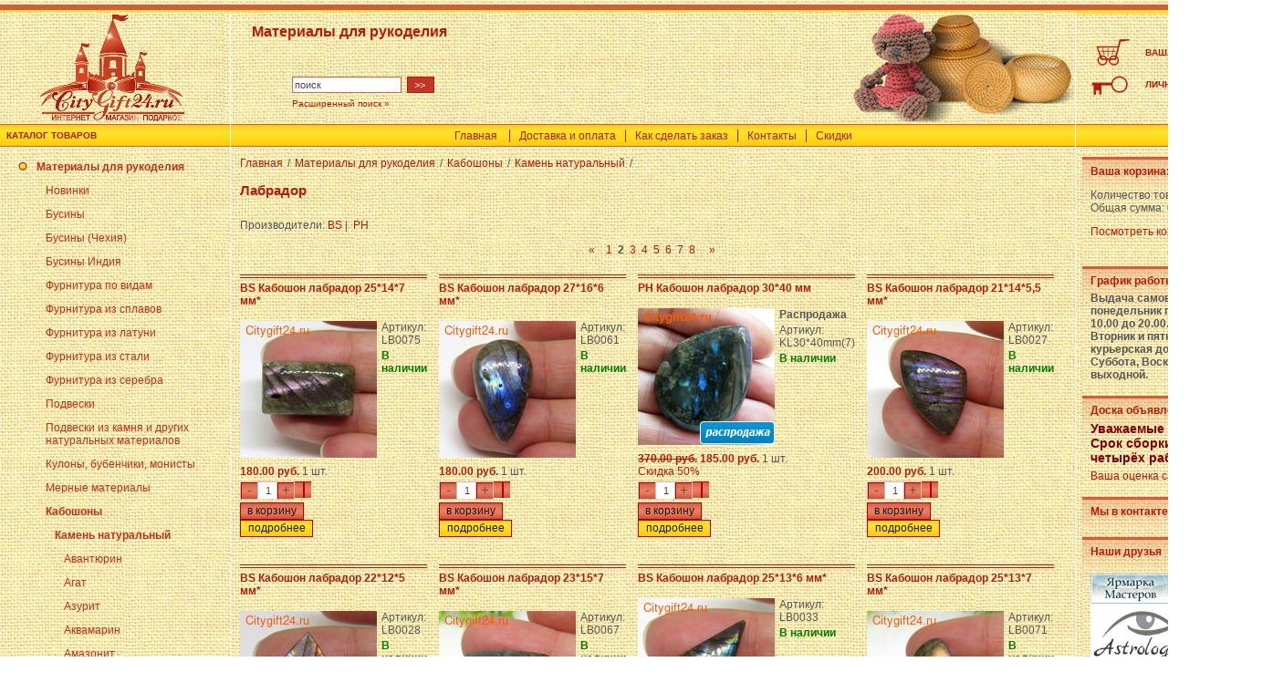

--- FILE ---
content_type: text/html; charset=WINDOWS-1251
request_url: https://www.citygift24.ru/catalog668_2.html
body_size: 7535
content:
<!DOCTYPE HTML PUBLIC "-//W3C//DTD HTML 4.0 Transitional//EN">
<html>
<head>
<title>Кабошоны из лабрадора</title>
<meta name="keywords" content="Кабошоны из лабрадора">
<meta name="Description" content="Кабошоны из лабрадора">
<LINK href="/css/style.css" rel="stylesheet" title="StyleSheet" type="text/css">
<META content="text/html; charset=windows-1251" http-equiv="Content-Type">
<META NAME="robots" CONTENT="INDEX,FOLLOW">

<script src="//static.itmatrix.ru/js/jquery-1.9.1.min.js"></script>
<script src="//static.itmatrix.ru/js/jquery-migrate-1.1.1.min.js"></script>
<script type="text/javascript" src="//static.itmatrix.ru/js/itmatrix/DialogBox/dialogbox-0.01.js"></script>
<script src="//static.itmatrix.ru/js/require.js"></script>
<script type="text/javascript" src="/highslide/highslide.js"></script>
<link rel="stylesheet" type="text/css" href="/highslide/highslide.css">
<script type="text/javascript" src="/js/script.js"></script>
<script type="text/javascript" src="/js/multiprice_view.js"></script>
<script type="text/javascript" src="/js/count_store.js"></script>
<script type="text/javascript" src="//static.itmatrix.ru/js/plugins/tabs/tabs_tools.min.js"></script>
<script type="text/javascript" src="/js/add_to_basket.js"></script>
<script type="text/javascript" src="/js/supply_notification.js"></script>



</HEAD>
<body class="fo">
 
 
 <div class="top_search_text"><h1><span style="font-size: medium;">    Материалы для рукоделия</span></h1></div>
 <div class="top_search_form"><FORM action="/cgi-bin/dsp.pl" method="get"><table border="0" cellspacing="2" cellpadding="2">
	<tr><TD><INPUT class="text" id="search_string" style="WIDTH: 120px" size=10 name="search_string" value="поиск" onclick="document.getElementById('search_string').value=''"></TD>
			<td><INPUT class="but" style="WIDTH: 30px" type="submit" value=">>"></TD></TR>
	<tr><td colspan=2 class="list"><a href="/ext_search.html">Расширенный поиск &raquo;</a></td></tr></table>
	<INPUT type="hidden" value="simple" name="event"><INPUT type="hidden" value="search" name="cl"></FORM>
</div>
<table width="100%" style="height:100%;" border="0" cellspacing="0" cellpadding="0">
	<tr><td colspan="5" style="background:url(/images/bg-01.gif);"><img src="/images/bg-01.gif" alt="" width="37" height="13" border="0"></td></tr>
	<tr><td width="252"><a href="/"><img src="/images/logo.gif" alt="Материалы для рукоделия" width="252" height="124" border="0"></a></td>
			<td width="1" class="separ_all"><img src="/images/p-null.gif" alt="" width="1" height="1" border="0"></td>
			<td width="100%">
				<table width="100%" border="0" cellspacing="0" cellpadding="0"><tr>
					<td><img src="/images/s01.gif" alt="" height="124" border="0"></td>
					<td width="100%" class="top_center">&nbsp;</td>
					<td><img src="/images/s02.jpg" alt="Материалы для рукоделия" height="124" border="0"></td>
				</tr></table>
			</td>
			<td width="1" class="separ_all"><img src="/images/p-null.gif" alt="" width="1" height="1" border="0"></td>
			
				<td class="top_right"><table width="216" border="0" cellspacing="0" cellpadding="0">
				<tr><td><img src="/images/pr01.gif" alt="" width="70" height="24" border="0"></td><td><img src="/images/p-null.gif" alt="" width="146" height="1" border="0"></td></tr>
				<tr><td><img src="/images/pr02.gif" alt="" width="70" height="36" border="0"></td><td>&nbsp;&nbsp;<a href="/cgi-bin/dsp.pl?cl=order&amp;event=show_basket">ВАША КОРЗИНА</a></td></tr>
				<tr><td><img src="/images/pr03.gif" alt="" width="70" height="35" border="0"></td><td>&nbsp;&nbsp;<a href="/cgi-bin/dsp.pl?cl=register&amp;event=edit_form">ЛИЧНЫЙ КАБИНЕТ</a></td></tr>
				<tr><td><img src="/images/pr04.gif" alt="" width="70" height="26" border="0"></td><td><img src="/images/p-null.gif" alt="" width="1" height="1" border="0"></td></tr>
				</table></td>
			
	</tr>
	<tr>
		<td style="background:url(/images/bg-03.gif);" class="pr"><b>КАТАЛОГ ТОВАРОВ</b></td>
		<td width="1" class="separ_all"><img src="/images/p-null.gif" alt="" width="1" height="1" border="0"></td>
		<td class="tm"><ul>
			<li class="left"><a href="/">Главная</a></li>
			<li><a href="/articles22.html">Доставка и оплата</a></li><li><a href="/articles90.html">Как сделать заказ</a></li><li><a href="/articles23.html">Контакты</a></li><li><a href="/articles91.html">Скидки</a></li>
            </ul>
		</td>
		<td width="1" class="separ_all"><img src="/images/p-null.gif" alt="" width="1" height="1" border="0"></td>
		<td style="background:url(/images/bg-05.gif);"><img src="/images/bg-05.gif" alt="" width="26" height="24" border="0"></td>
	</tr>
	<tr><td colspan="5" class="separ_all"><img src="/images/p-null.gif" alt="" width="1" height="1" border="0"></td></tr>
	<tr valign="top" style="height:100%;">
<td class="lcat" height="100%" valign="top"><!-- Menu left -->
	<table border="0" cellspacing="0" cellpadding="0" width="100%"><tr><td>
			
					<div class="level1 cur1"><A href="/catalog263_1.html">Материалы для рукоделия</a></div>
			
					<div class="level2"><A href="/catalog315_1.html">Новинки</a></div>
			
					<div class="level2"><A href="/catalog264_1.html">Бусины</a></div>
			
					<div class="level2"><A href="/catalog595_1.html">Бусины (Чехия)</a></div>
			
					<div class="level2"><A href="/catalog734_1.html">Бусины Индия</a></div>
			
					<div class="level2"><A href="/catalog266_1.html">Фурнитура по видам</a></div>
			
					<div class="level2"><A href="/catalog808_1.html">Фурнитура из сплавов</a></div>
			
					<div class="level2"><A href="/catalog739_1.html">Фурнитура из латуни</a></div>
			
					<div class="level2"><A href="/catalog788_1.html">Фурнитура из стали</a></div>
			
					<div class="level2"><A href="/catalog787_1.html">Фурнитура из серебра</a></div>
			
					<div class="level2"><A href="/catalog308_1.html">Подвески</a></div>
			
					<div class="level2"><A href="/catalog880_1.html">Подвески из камня и других натуральных материалов</a></div>
			
					<div class="level2"><A href="/catalog378_1.html">Кулоны, бубенчики, монисты</a></div>
			
					<div class="level2"><A href="/catalog583_1.html">Мерные материалы</a></div>
			
					<div class="level2 cur2"><A href="/catalog335_1.html">Кабошоны</a></div>
			
					<div class="level3 cur3"><A href="/catalog547_1.html">Камень натуральный</a></div>
			
					<div class="level4"><A href="/catalog617_1.html">Авантюрин</a></div>
			
					<div class="level4"><A href="/catalog620_1.html">Агат</a></div>
			
					<div class="level4"><A href="/catalog698_1.html">Азурит</a></div>
			
					<div class="level4"><A href="/catalog666_1.html">Аквамарин</a></div>
			
					<div class="level4"><A href="/catalog633_1.html">Амазонит</a></div>
			
					<div class="level4"><A href="/catalog625_1.html">Аметист</a></div>
			
					<div class="level4"><A href="/catalog783_1.html">Гелиотроп</a></div>
			
					<div class="level4"><A href="/catalog719_1.html">Говлит</a></div>
			
					<div class="level4"><A href="/catalog760_1.html">Дендрит пиролюзита</a></div>
			
					<div class="level4"><A href="/catalog703_1.html">Иолит</a></div>
			
					<div class="level4"><A href="/catalog765_1.html">Кальцит</a></div>
			
					<div class="level4"><A href="/catalog636_1.html">Кварц</a></div>
			
					<div class="level4"><A href="/catalog638_1.html">Коралл</a></div>
			
					<div class="level4 cur4"><A href="/catalog668_1.html">Лабрадор</a></div>
			
					<div class="level4"><A href="/catalog626_1.html">Лазурит</a></div>
			
					<div class="level4"><A href="/catalog697_1.html">Ларимар</a></div>
			
					<div class="level4"><A href="/catalog627_1.html">Лунный камень</a></div>
			
					<div class="level4"><A href="/catalog622_1.html">Малахит</a></div>
			
					<div class="level4"><A href="/catalog780_1.html">Мукаит</a></div>
			
					<div class="level4"><A href="/catalog632_1.html">Обсидиан</a></div>
			
					<div class="level4"><A href="/catalog681_1.html">Перламутр/окаменелости</a></div>
			
					<div class="level4"><A href="/catalog784_1.html">Пинолит</a></div>
			
					<div class="level4"><A href="/catalog759_1.html">Питерсит</a></div>
			
					<div class="level4"><A href="/catalog708_1.html">Пренит</a></div>
			
					<div class="level4"><A href="/catalog779_1.html">Риолит</a></div>
			
					<div class="level4"><A href="/catalog693_1.html">Родонит/тулит</a></div>
			
					<div class="level4"><A href="/catalog706_1.html">Селенит</a></div>
			
					<div class="level4"><A href="/catalog785_1.html">Септария</a></div>
			
					<div class="level4"><A href="/catalog709_1.html">Содалит</a></div>
			
					<div class="level4"><A href="/catalog628_1.html">Тигровый глаз</a></div>
			
					<div class="level4"><A href="/catalog701_1.html">Флюорит</a></div>
			
					<div class="level4"><A href="/catalog707_1.html">Халцедон</a></div>
			
					<div class="level4"><A href="/catalog689_1.html">Хризоколла</a></div>
			
					<div class="level4"><A href="/catalog758_1.html">Хромдиопсид</a></div>
			
					<div class="level4"><A href="/catalog667_1.html">Цоизит/фуксит</a></div>
			
					<div class="level4"><A href="/catalog665_1.html">Чароит</a></div>
			
					<div class="level4"><A href="/catalog631_1.html">Янтарь</a></div>
			
					<div class="level4"><A href="/catalog619_1.html">Яшма/Унакит</a></div>
			
					<div class="level4"><A href="/catalog688_1.html">Корунд</a></div>
			
					<div class="level3"><A href="/catalog766_1.html">Имитация камня</a></div>
			
					<div class="level3"><A href="/catalog546_1.html">Стекло</a></div>
			
					<div class="level3"><A href="/catalog544_1.html">Акрил</a></div>
			
					<div class="level2"><A href="/catalog343_1.html">Инструменты, упаковка, контейнеры</a></div>
			
					<div class="level2"><A href="/catalog267_1.html">Материалы для декупажа</a></div>
			
					<div class="level2"><A href="/catalog318_1.html">Материалы для декорирования</a></div>
			
					<div class="level2"><A href="/catalog349_1.html">Распродажа/уценка</a></div>
			
					<div class="level2"><A href="/catalog339_1.html">Временно нет в наличии</a></div>
			
					<div class="level1"><A href="/catalog365_1.html">Бижутерия, готовые украшения</a></div>
			
					<div class="level2"><A href="/catalog562_1.html">Кулоны</a></div>
			
					<div class="level2"><A href="/catalog536_1.html">Кольца</a></div>
			
					<div class="level2"><A href="/catalog371_1.html">Серьги, каффы</a></div>
			
					<div class="level2"><A href="/catalog368_1.html">Браслеты</a></div>
			
					<div class="level2"><A href="/catalog724_1.html">Колье</a></div>
			
					<div class="level1"><A href="/catalog721_1.html">Кристаллы, галтовка, минералы</a></div>
			
				

	</td></tr></table><br>
		

	
	
</td>
<td width="1" class="separ_left"><img src="/images/p-null.gif" alt="" width="1" height="500" border="0"></td><!-- Середина -->
<td class="main">
<div class="breadcrumbs"><a href="/">Главная</a><span>/</span><a href="/catalog263_1.html">Материалы для рукоделия</a><span>/</span><a href="/catalog335_1.html">Кабошоны</a><span>/</span><a href="/catalog547_1.html">Камень натуральный</a><span>/</span></div>
<div class="lline"><h1>Лабрадор</h1></div>




 <div class="sub">Производители: 
 	<div class="sub_fabric"><a href="/cgi-bin/dsp.pl?cl=search&amp;event=cat_fabric&amp;fabric_id=176&amp;catalog_id=668" class="sub">BS</a>&nbsp;|&nbsp;</div>
 
 	<div class="sub_fabric"><a href="/cgi-bin/dsp.pl?cl=search&amp;event=cat_fabric&amp;fabric_id=163&amp;catalog_id=668" class="sub">PH</a></div>
 </div>


<div class="goods_pages">
 <a href="/catalog668_1.html">&laquo;</a>&nbsp;&nbsp;&nbsp;
	
		 <a href="/catalog668_1.html">1</a>&nbsp;
	<span class="current">2</span>&nbsp;
		 <a href="/catalog668_3.html">3</a>&nbsp;
	
		 <a href="/catalog668_4.html">4</a>&nbsp;
	
		 <a href="/catalog668_5.html">5</a>&nbsp;
	
		 <a href="/catalog668_6.html">6</a>&nbsp;
	
		 <a href="/catalog668_7.html">7</a>&nbsp;
	
		 <a href="/catalog668_8.html">8</a>&nbsp;
	
	&nbsp;&nbsp;&nbsp;<a href="/catalog668_3.html">&raquo;</a>&nbsp;
	
</div>

<table width="100%" border="0" cellspacing="0" cellpadding="0" class="goods_table">
	
		
		
			<tr><td class="goods_main" width="25%" style="height:100%;"><div class="goods_line"><FORM name="AddToBasket" method="post" action="/cgi-bin/dsp.pl?add_to_basket=1"><table width="100%" border="0" cellspacing="0" cellpadding="0" style="height:100%;">
<tr><td colspan="2"><h4><a href="/item6582.html">BS Кабошон лабрадор 25*14*7 мм*</a></h4></td></tr>
<tr style="height:100%;" valign="top">
	<td style="height:100%;" align="center">
	<div class="rel">
	<a href="/item6582.html"><img align="middle" src="https://www.citygift24.ru/upload/goods_pic_sm/6582.jpg" alt="BS Кабошон лабрадор 25*14*7 мм*" class="catalog_pict"></a>
			
	</div>
	</td>
	
	<td class="cat_descr">
			
			<div class="articul">Артикул: LB0075</div>
			
			<div class="goods_status"><font color="green">В наличии</font></div>
			
			
			
		</td>
</tr>
<tr><td colspan=2 valign="bottom">
	
		<div class="goods_price vpad">
			
			180.00 руб. <span class="count_block count_block_31083"></span></div>
		<INPUT type="hidden" name="price_id" value="31083">
	
	<table cellpadding="0" cellspacing="0">
		
			<tr><td style="height: 22px;"><div class="bask_div"><div class="bgc" id="celebs" style="padding-top: 0px;background: #b30006 url(/images/but1.gif) repeat-x;height:18px;">
      	<div class="minus" style="background: #b30006 url(/images/but1.gif) repeat-x;height:18px;">-</div>
      	<div class="counter">
        	<input type="text" class="text" name="count" style="WIDTH: 20px;height:18px;" value="1" id="count">
      	</div>
      	<div class="plus" style="background: #b30006 url(/images/but1.gif) repeat-x;height:18px;">+</div>
    	</div>
    	<input type="submit" class="bask" value="в корзину">			</div>

			</td></tr>
			<tr><td><div class="g_more"><a href="/item6582.html">подробнее</a></div></td></tr>
		
	</table>
	<INPUT type="hidden" name="event" value="add_to_basket">
	<INPUT type="hidden" name="cl" value="order">

</td></tr>
</table></FORM></div>



</td><td class="goods_main" width="25%" style="height:100%;"><div class="goods_line"><FORM name="AddToBasket" method="post" action="/cgi-bin/dsp.pl?add_to_basket=1"><table width="100%" border="0" cellspacing="0" cellpadding="0" style="height:100%;">
<tr><td colspan="2"><h4><a href="/item6539.html">BS Кабошон лабрадор 27*16*6 мм*</a></h4></td></tr>
<tr style="height:100%;" valign="top">
	<td style="height:100%;" align="center">
	<div class="rel">
	<a href="/item6539.html"><img align="middle" src="https://www.citygift24.ru/upload/goods_pic_sm/6539.jpg" alt="BS Кабошон лабрадор 27*16*6 мм*" class="catalog_pict"></a>
			
	</div>
	</td>
	
	<td class="cat_descr">
			
			<div class="articul">Артикул: LB0061</div>
			
			<div class="goods_status"><font color="green">В наличии</font></div>
			
			
			
		</td>
</tr>
<tr><td colspan=2 valign="bottom">
	
		<div class="goods_price vpad">
			
			180.00 руб. <span class="count_block count_block_31070"></span></div>
		<INPUT type="hidden" name="price_id" value="31070">
	
	<table cellpadding="0" cellspacing="0">
		
			<tr><td style="height: 22px;"><div class="bask_div"><div class="bgc" id="celebs" style="padding-top: 0px;background: #b30006 url(/images/but1.gif) repeat-x;height:18px;">
      	<div class="minus" style="background: #b30006 url(/images/but1.gif) repeat-x;height:18px;">-</div>
      	<div class="counter">
        	<input type="text" class="text" name="count" style="WIDTH: 20px;height:18px;" value="1" id="count">
      	</div>
      	<div class="plus" style="background: #b30006 url(/images/but1.gif) repeat-x;height:18px;">+</div>
    	</div>
    	<input type="submit" class="bask" value="в корзину">			</div>

			</td></tr>
			<tr><td><div class="g_more"><a href="/item6539.html">подробнее</a></div></td></tr>
		
	</table>
	<INPUT type="hidden" name="event" value="add_to_basket">
	<INPUT type="hidden" name="cl" value="order">

</td></tr>
</table></FORM></div>



</td><td class="goods_main" width="25%" style="height:100%;"><div class="goods_line"><FORM name="AddToBasket" method="post" action="/cgi-bin/dsp.pl?add_to_basket=1"><table width="100%" border="0" cellspacing="0" cellpadding="0" style="height:100%;">
<tr><td colspan="2"><h4><a href="/item2354.html">PH Кабошон лабрадор 30*40 мм</a></h4></td></tr>
<tr style="height:100%;" valign="top">
	<td style="height:100%;" align="center">
	<div class="rel">
	<a href="/item2354.html"><img align="middle" src="https://www.citygift24.ru/upload/goods_pic_sm/2354.jpg" alt="PH Кабошон лабрадор 30*40 мм" class="catalog_pict"></a>
			<div class="wobbler_bottom_right"><img src="/upload/goods_wobbler/image4.png" alt="Распродажа"></div>
	</div>
	</td>
	
	<td class="cat_descr">
			<div class="wobbler_name">Распродажа</div>
			<div class="articul">Артикул: KL30*40mm(7)</div>
			
			<div class="goods_status"><font color="green">В наличии</font></div>
			
			
			
		</td>
</tr>
<tr><td colspan=2 valign="bottom">
	
		<div class="goods_price vpad">
			<font class="old_price">370.00 руб.</font> 
			185.00 руб. <span class="count_block count_block_14608"></span><br><font class="discount">Скидка 50%</font></div>
		<INPUT type="hidden" name="price_id" value="14608">
	
	<table cellpadding="0" cellspacing="0">
		
			<tr><td style="height: 22px;"><div class="bask_div"><div class="bgc" id="celebs" style="padding-top: 0px;background: #b30006 url(/images/but1.gif) repeat-x;height:18px;">
      	<div class="minus" style="background: #b30006 url(/images/but1.gif) repeat-x;height:18px;">-</div>
      	<div class="counter">
        	<input type="text" class="text" name="count" style="WIDTH: 20px;height:18px;" value="1" id="count">
      	</div>
      	<div class="plus" style="background: #b30006 url(/images/but1.gif) repeat-x;height:18px;">+</div>
    	</div>
    	<input type="submit" class="bask" value="в корзину">			</div>

			</td></tr>
			<tr><td><div class="g_more"><a href="/item2354.html">подробнее</a></div></td></tr>
		
	</table>
	<INPUT type="hidden" name="event" value="add_to_basket">
	<INPUT type="hidden" name="cl" value="order">

</td></tr>
</table></FORM></div>



</td><td class="goods_main" width="25%" style="height:100%;"><div class="goods_line"><FORM name="AddToBasket" method="post" action="/cgi-bin/dsp.pl?add_to_basket=1"><table width="100%" border="0" cellspacing="0" cellpadding="0" style="height:100%;">
<tr><td colspan="2"><h4><a href="/item9187.html">BS Кабошон лабрадор 21*14*5,5 мм*</a></h4></td></tr>
<tr style="height:100%;" valign="top">
	<td style="height:100%;" align="center">
	<div class="rel">
	<a href="/item9187.html"><img align="middle" src="https://www.citygift24.ru/upload/goods_pic_sm/9187.jpg" alt="BS Кабошон лабрадор 21*14*5,5 мм*" class="catalog_pict"></a>
			
	</div>
	</td>
	
	<td class="cat_descr">
			
			<div class="articul">Артикул: LB0027</div>
			
			<div class="goods_status"><font color="green">В наличии</font></div>
			
			
			
		</td>
</tr>
<tr><td colspan=2 valign="bottom">
	
		<div class="goods_price vpad">
			
			200.00 руб. <span class="count_block count_block_31041"></span></div>
		<INPUT type="hidden" name="price_id" value="31041">
	
	<table cellpadding="0" cellspacing="0">
		
			<tr><td style="height: 22px;"><div class="bask_div"><div class="bgc" id="celebs" style="padding-top: 0px;background: #b30006 url(/images/but1.gif) repeat-x;height:18px;">
      	<div class="minus" style="background: #b30006 url(/images/but1.gif) repeat-x;height:18px;">-</div>
      	<div class="counter">
        	<input type="text" class="text" name="count" style="WIDTH: 20px;height:18px;" value="1" id="count">
      	</div>
      	<div class="plus" style="background: #b30006 url(/images/but1.gif) repeat-x;height:18px;">+</div>
    	</div>
    	<input type="submit" class="bask" value="в корзину">			</div>

			</td></tr>
			<tr><td><div class="g_more"><a href="/item9187.html">подробнее</a></div></td></tr>
		
	</table>
	<INPUT type="hidden" name="event" value="add_to_basket">
	<INPUT type="hidden" name="cl" value="order">

</td></tr>
</table></FORM></div>



</td></tr>
		
	
		
		
			<tr><td class="goods_main" width="25%" style="height:100%;"><div class="goods_line"><FORM name="AddToBasket" method="post" action="/cgi-bin/dsp.pl?add_to_basket=1"><table width="100%" border="0" cellspacing="0" cellpadding="0" style="height:100%;">
<tr><td colspan="2"><h4><a href="/item8201.html">BS Кабошон лабрадор 22*12*5 мм*</a></h4></td></tr>
<tr style="height:100%;" valign="top">
	<td style="height:100%;" align="center">
	<div class="rel">
	<a href="/item8201.html"><img align="middle" src="https://www.citygift24.ru/upload/goods_pic_sm/8201.jpg" alt="BS Кабошон лабрадор 22*12*5 мм*" class="catalog_pict"></a>
			
	</div>
	</td>
	
	<td class="cat_descr">
			
			<div class="articul">Артикул: LB0028</div>
			
			<div class="goods_status"><font color="green">В наличии</font></div>
			
			
			
		</td>
</tr>
<tr><td colspan=2 valign="bottom">
	
		<div class="goods_price vpad">
			
			200.00 руб. <span class="count_block count_block_31042"></span></div>
		<INPUT type="hidden" name="price_id" value="31042">
	
	<table cellpadding="0" cellspacing="0">
		
			<tr><td style="height: 22px;"><div class="bask_div"><div class="bgc" id="celebs" style="padding-top: 0px;background: #b30006 url(/images/but1.gif) repeat-x;height:18px;">
      	<div class="minus" style="background: #b30006 url(/images/but1.gif) repeat-x;height:18px;">-</div>
      	<div class="counter">
        	<input type="text" class="text" name="count" style="WIDTH: 20px;height:18px;" value="1" id="count">
      	</div>
      	<div class="plus" style="background: #b30006 url(/images/but1.gif) repeat-x;height:18px;">+</div>
    	</div>
    	<input type="submit" class="bask" value="в корзину">			</div>

			</td></tr>
			<tr><td><div class="g_more"><a href="/item8201.html">подробнее</a></div></td></tr>
		
	</table>
	<INPUT type="hidden" name="event" value="add_to_basket">
	<INPUT type="hidden" name="cl" value="order">

</td></tr>
</table></FORM></div>



</td><td class="goods_main" width="25%" style="height:100%;"><div class="goods_line"><FORM name="AddToBasket" method="post" action="/cgi-bin/dsp.pl?add_to_basket=1"><table width="100%" border="0" cellspacing="0" cellpadding="0" style="height:100%;">
<tr><td colspan="2"><h4><a href="/item8142.html">BS Кабошон лабрадор 23*15*7 мм*</a></h4></td></tr>
<tr style="height:100%;" valign="top">
	<td style="height:100%;" align="center">
	<div class="rel">
	<a href="/item8142.html"><img align="middle" src="https://www.citygift24.ru/upload/goods_pic_sm/8142.jpg" alt="BS Кабошон лабрадор 23*15*7 мм*" class="catalog_pict"></a>
			
	</div>
	</td>
	
	<td class="cat_descr">
			
			<div class="articul">Артикул: LB0067</div>
			
			<div class="goods_status"><font color="green">В наличии</font></div>
			
			
			
		</td>
</tr>
<tr><td colspan=2 valign="bottom">
	
		<div class="goods_price vpad">
			
			200.00 руб. <span class="count_block count_block_31074"></span></div>
		<INPUT type="hidden" name="price_id" value="31074">
	
	<table cellpadding="0" cellspacing="0">
		
			<tr><td style="height: 22px;"><div class="bask_div"><div class="bgc" id="celebs" style="padding-top: 0px;background: #b30006 url(/images/but1.gif) repeat-x;height:18px;">
      	<div class="minus" style="background: #b30006 url(/images/but1.gif) repeat-x;height:18px;">-</div>
      	<div class="counter">
        	<input type="text" class="text" name="count" style="WIDTH: 20px;height:18px;" value="1" id="count">
      	</div>
      	<div class="plus" style="background: #b30006 url(/images/but1.gif) repeat-x;height:18px;">+</div>
    	</div>
    	<input type="submit" class="bask" value="в корзину">			</div>

			</td></tr>
			<tr><td><div class="g_more"><a href="/item8142.html">подробнее</a></div></td></tr>
		
	</table>
	<INPUT type="hidden" name="event" value="add_to_basket">
	<INPUT type="hidden" name="cl" value="order">

</td></tr>
</table></FORM></div>



</td><td class="goods_main" width="25%" style="height:100%;"><div class="goods_line"><FORM name="AddToBasket" method="post" action="/cgi-bin/dsp.pl?add_to_basket=1"><table width="100%" border="0" cellspacing="0" cellpadding="0" style="height:100%;">
<tr><td colspan="2"><h4><a href="/item3895.html">BS Кабошон лабрадор 25*13*6 мм*</a></h4></td></tr>
<tr style="height:100%;" valign="top">
	<td style="height:100%;" align="center">
	<div class="rel">
	<a href="/item3895.html"><img align="middle" src="https://www.citygift24.ru/upload/goods_pic_sm/3895.jpg" alt="BS Кабошон лабрадор 25*13*6 мм*" class="catalog_pict"></a>
			
	</div>
	</td>
	
	<td class="cat_descr">
			
			<div class="articul">Артикул: LB0033</div>
			
			<div class="goods_status"><font color="green">В наличии</font></div>
			
			
			
		</td>
</tr>
<tr><td colspan=2 valign="bottom">
	
		<div class="goods_price vpad">
			
			200.00 руб. <span class="count_block count_block_31047"></span></div>
		<INPUT type="hidden" name="price_id" value="31047">
	
	<table cellpadding="0" cellspacing="0">
		
			<tr><td style="height: 22px;"><div class="bask_div"><div class="bgc" id="celebs" style="padding-top: 0px;background: #b30006 url(/images/but1.gif) repeat-x;height:18px;">
      	<div class="minus" style="background: #b30006 url(/images/but1.gif) repeat-x;height:18px;">-</div>
      	<div class="counter">
        	<input type="text" class="text" name="count" style="WIDTH: 20px;height:18px;" value="1" id="count">
      	</div>
      	<div class="plus" style="background: #b30006 url(/images/but1.gif) repeat-x;height:18px;">+</div>
    	</div>
    	<input type="submit" class="bask" value="в корзину">			</div>

			</td></tr>
			<tr><td><div class="g_more"><a href="/item3895.html">подробнее</a></div></td></tr>
		
	</table>
	<INPUT type="hidden" name="event" value="add_to_basket">
	<INPUT type="hidden" name="cl" value="order">

</td></tr>
</table></FORM></div>



</td><td class="goods_main" width="25%" style="height:100%;"><div class="goods_line"><FORM name="AddToBasket" method="post" action="/cgi-bin/dsp.pl?add_to_basket=1"><table width="100%" border="0" cellspacing="0" cellpadding="0" style="height:100%;">
<tr><td colspan="2"><h4><a href="/item8666.html">BS Кабошон лабрадор 25*13*7 мм*</a></h4></td></tr>
<tr style="height:100%;" valign="top">
	<td style="height:100%;" align="center">
	<div class="rel">
	<a href="/item8666.html"><img align="middle" src="https://www.citygift24.ru/upload/goods_pic_sm/8666.jpg" alt="BS Кабошон лабрадор 25*13*7 мм*" class="catalog_pict"></a>
			
	</div>
	</td>
	
	<td class="cat_descr">
			
			<div class="articul">Артикул: LB0071</div>
			
			<div class="goods_status"><font color="green">В наличии</font></div>
			
			
			
		</td>
</tr>
<tr><td colspan=2 valign="bottom">
	
		<div class="goods_price vpad">
			
			200.00 руб. <span class="count_block count_block_31080"></span></div>
		<INPUT type="hidden" name="price_id" value="31080">
	
	<table cellpadding="0" cellspacing="0">
		
			<tr><td style="height: 22px;"><div class="bask_div"><div class="bgc" id="celebs" style="padding-top: 0px;background: #b30006 url(/images/but1.gif) repeat-x;height:18px;">
      	<div class="minus" style="background: #b30006 url(/images/but1.gif) repeat-x;height:18px;">-</div>
      	<div class="counter">
        	<input type="text" class="text" name="count" style="WIDTH: 20px;height:18px;" value="1" id="count">
      	</div>
      	<div class="plus" style="background: #b30006 url(/images/but1.gif) repeat-x;height:18px;">+</div>
    	</div>
    	<input type="submit" class="bask" value="в корзину">			</div>

			</td></tr>
			<tr><td><div class="g_more"><a href="/item8666.html">подробнее</a></div></td></tr>
		
	</table>
	<INPUT type="hidden" name="event" value="add_to_basket">
	<INPUT type="hidden" name="cl" value="order">

</td></tr>
</table></FORM></div>



</td></tr>
		
	
		
		
			<tr><td class="goods_main" width="25%" style="height:100%;"><div class="goods_line"><FORM name="AddToBasket" method="post" action="/cgi-bin/dsp.pl?add_to_basket=1"><table width="100%" border="0" cellspacing="0" cellpadding="0" style="height:100%;">
<tr><td colspan="2"><h4><a href="/item8888.html">BS Кабошон лабрадор 26*14*7 мм*</a></h4></td></tr>
<tr style="height:100%;" valign="top">
	<td style="height:100%;" align="center">
	<div class="rel">
	<a href="/item8888.html"><img align="middle" src="https://www.citygift24.ru/upload/goods_pic_sm/8888.jpg" alt="BS Кабошон лабрадор 26*14*7 мм*" class="catalog_pict"></a>
			
	</div>
	</td>
	
	<td class="cat_descr">
			
			<div class="articul">Артикул: LB0068</div>
			
			<div class="goods_status"><font color="green">В наличии</font></div>
			
			
			
		</td>
</tr>
<tr><td colspan=2 valign="bottom">
	
		<div class="goods_price vpad">
			
			200.00 руб. <span class="count_block count_block_31075"></span></div>
		<INPUT type="hidden" name="price_id" value="31075">
	
	<table cellpadding="0" cellspacing="0">
		
			<tr><td style="height: 22px;"><div class="bask_div"><div class="bgc" id="celebs" style="padding-top: 0px;background: #b30006 url(/images/but1.gif) repeat-x;height:18px;">
      	<div class="minus" style="background: #b30006 url(/images/but1.gif) repeat-x;height:18px;">-</div>
      	<div class="counter">
        	<input type="text" class="text" name="count" style="WIDTH: 20px;height:18px;" value="1" id="count">
      	</div>
      	<div class="plus" style="background: #b30006 url(/images/but1.gif) repeat-x;height:18px;">+</div>
    	</div>
    	<input type="submit" class="bask" value="в корзину">			</div>

			</td></tr>
			<tr><td><div class="g_more"><a href="/item8888.html">подробнее</a></div></td></tr>
		
	</table>
	<INPUT type="hidden" name="event" value="add_to_basket">
	<INPUT type="hidden" name="cl" value="order">

</td></tr>
</table></FORM></div>



</td><td class="goods_main" width="25%" style="height:100%;"><div class="goods_line"><FORM name="AddToBasket" method="post" action="/cgi-bin/dsp.pl?add_to_basket=1"><table width="100%" border="0" cellspacing="0" cellpadding="0" style="height:100%;">
<tr><td colspan="2"><h4><a href="/item8130.html">BS Кабошон лабрадор 26*17*7 мм *</a></h4></td></tr>
<tr style="height:100%;" valign="top">
	<td style="height:100%;" align="center">
	<div class="rel">
	<a href="/item8130.html"><img align="middle" src="https://www.citygift24.ru/upload/goods_pic_sm/8130.jpg" alt="BS Кабошон лабрадор 26*17*7 мм *" class="catalog_pict"></a>
			
	</div>
	</td>
	
	<td class="cat_descr">
			
			<div class="articul">Артикул: LB10115</div>
			
			<div class="goods_status"><font color="green">В наличии</font></div>
			
			
			
		</td>
</tr>
<tr><td colspan=2 valign="bottom">
	
		<div class="goods_price vpad">
			
			200.00 руб. <span class="count_block count_block_17670"></span></div>
		<INPUT type="hidden" name="price_id" value="17670">
	
	<table cellpadding="0" cellspacing="0">
		
			<tr><td style="height: 22px;"><div class="bask_div"><div class="bgc" id="celebs" style="padding-top: 0px;background: #b30006 url(/images/but1.gif) repeat-x;height:18px;">
      	<div class="minus" style="background: #b30006 url(/images/but1.gif) repeat-x;height:18px;">-</div>
      	<div class="counter">
        	<input type="text" class="text" name="count" style="WIDTH: 20px;height:18px;" value="1" id="count">
      	</div>
      	<div class="plus" style="background: #b30006 url(/images/but1.gif) repeat-x;height:18px;">+</div>
    	</div>
    	<input type="submit" class="bask" value="в корзину">			</div>

			</td></tr>
			<tr><td><div class="g_more"><a href="/item8130.html">подробнее</a></div></td></tr>
		
	</table>
	<INPUT type="hidden" name="event" value="add_to_basket">
	<INPUT type="hidden" name="cl" value="order">

</td></tr>
</table></FORM></div>



</td><td class="goods_main" width="25%" style="height:100%;"><div class="goods_line"><FORM name="AddToBasket" method="post" action="/cgi-bin/dsp.pl?add_to_basket=1"><table width="100%" border="0" cellspacing="0" cellpadding="0" style="height:100%;">
<tr><td colspan="2"><h4><a href="/item8135.html">BS Кабошон лабрадор 30*14*7 мм *</a></h4></td></tr>
<tr style="height:100%;" valign="top">
	<td style="height:100%;" align="center">
	<div class="rel">
	<a href="/item8135.html"><img align="middle" src="https://www.citygift24.ru/upload/goods_pic_sm/8135.jpg" alt="BS Кабошон лабрадор 30*14*7 мм *" class="catalog_pict"></a>
			
	</div>
	</td>
	
	<td class="cat_descr">
			
			<div class="articul">Артикул: LB10113</div>
			
			<div class="goods_status"><font color="green">В наличии</font></div>
			
			
			
		</td>
</tr>
<tr><td colspan=2 valign="bottom">
	
		<div class="goods_price vpad">
			
			200.00 руб. <span class="count_block count_block_17668"></span></div>
		<INPUT type="hidden" name="price_id" value="17668">
	
	<table cellpadding="0" cellspacing="0">
		
			<tr><td style="height: 22px;"><div class="bask_div"><div class="bgc" id="celebs" style="padding-top: 0px;background: #b30006 url(/images/but1.gif) repeat-x;height:18px;">
      	<div class="minus" style="background: #b30006 url(/images/but1.gif) repeat-x;height:18px;">-</div>
      	<div class="counter">
        	<input type="text" class="text" name="count" style="WIDTH: 20px;height:18px;" value="1" id="count">
      	</div>
      	<div class="plus" style="background: #b30006 url(/images/but1.gif) repeat-x;height:18px;">+</div>
    	</div>
    	<input type="submit" class="bask" value="в корзину">			</div>

			</td></tr>
			<tr><td><div class="g_more"><a href="/item8135.html">подробнее</a></div></td></tr>
		
	</table>
	<INPUT type="hidden" name="event" value="add_to_basket">
	<INPUT type="hidden" name="cl" value="order">

</td></tr>
</table></FORM></div>



</td><td class="goods_main" width="25%" style="height:100%;"><div class="goods_line"><FORM name="AddToBasket" method="post" action="/cgi-bin/dsp.pl?add_to_basket=1"><table width="100%" border="0" cellspacing="0" cellpadding="0" style="height:100%;">
<tr><td colspan="2"><h4><a href="/item1882.html">BS Кабошон лабрадор 32*17*8 мм *</a></h4></td></tr>
<tr style="height:100%;" valign="top">
	<td style="height:100%;" align="center">
	<div class="rel">
	<a href="/item1882.html"><img align="middle" src="https://www.citygift24.ru/upload/goods_pic_sm/1882.jpg" alt="BS Кабошон лабрадор 32*17*8 мм *" class="catalog_pict"></a>
			
	</div>
	</td>
	
	<td class="cat_descr">
			
			<div class="articul">Артикул: LB10127</div>
			
			<div class="goods_status"><font color="green">В наличии</font></div>
			
			
			
		</td>
</tr>
<tr><td colspan=2 valign="bottom">
	
		<div class="goods_price vpad">
			
			200.00 руб. <span class="count_block count_block_15144"></span></div>
		<INPUT type="hidden" name="price_id" value="15144">
	
	<table cellpadding="0" cellspacing="0">
		
			<tr><td style="height: 22px;"><div class="bask_div"><div class="bgc" id="celebs" style="padding-top: 0px;background: #b30006 url(/images/but1.gif) repeat-x;height:18px;">
      	<div class="minus" style="background: #b30006 url(/images/but1.gif) repeat-x;height:18px;">-</div>
      	<div class="counter">
        	<input type="text" class="text" name="count" style="WIDTH: 20px;height:18px;" value="1" id="count">
      	</div>
      	<div class="plus" style="background: #b30006 url(/images/but1.gif) repeat-x;height:18px;">+</div>
    	</div>
    	<input type="submit" class="bask" value="в корзину">			</div>

			</td></tr>
			<tr><td><div class="g_more"><a href="/item1882.html">подробнее</a></div></td></tr>
		
	</table>
	<INPUT type="hidden" name="event" value="add_to_basket">
	<INPUT type="hidden" name="cl" value="order">

</td></tr>
</table></FORM></div>



</td></tr>
		
	
		
		
			<tr><td class="goods_main" width="25%" style="height:100%;"><div class="goods_line"><FORM name="AddToBasket" method="post" action="/cgi-bin/dsp.pl?add_to_basket=1"><table width="100%" border="0" cellspacing="0" cellpadding="0" style="height:100%;">
<tr><td colspan="2"><h4><a href="/item8014.html">PH Кабошон лабрадор 27*13*6 мм *</a></h4></td></tr>
<tr style="height:100%;" valign="top">
	<td style="height:100%;" align="center">
	<div class="rel">
	<a href="/item8014.html"><img align="middle" src="https://www.citygift24.ru/upload/goods_pic_sm/8014.jpg" alt="PH Кабошон лабрадор 27*13*6 мм *" class="catalog_pict"></a>
			
	</div>
	</td>
	
	<td class="cat_descr">
			
			<div class="articul">Артикул: LB10161</div>
			
			<div class="goods_status"><font color="green">В наличии</font></div>
			
			
			
		</td>
</tr>
<tr><td colspan=2 valign="bottom">
	
		<div class="goods_price vpad">
			
			200.00 руб. <span class="count_block count_block_18741"></span></div>
		<INPUT type="hidden" name="price_id" value="18741">
	
	<table cellpadding="0" cellspacing="0">
		
			<tr><td style="height: 22px;"><div class="bask_div"><div class="bgc" id="celebs" style="padding-top: 0px;background: #b30006 url(/images/but1.gif) repeat-x;height:18px;">
      	<div class="minus" style="background: #b30006 url(/images/but1.gif) repeat-x;height:18px;">-</div>
      	<div class="counter">
        	<input type="text" class="text" name="count" style="WIDTH: 20px;height:18px;" value="1" id="count">
      	</div>
      	<div class="plus" style="background: #b30006 url(/images/but1.gif) repeat-x;height:18px;">+</div>
    	</div>
    	<input type="submit" class="bask" value="в корзину">			</div>

			</td></tr>
			<tr><td><div class="g_more"><a href="/item8014.html">подробнее</a></div></td></tr>
		
	</table>
	<INPUT type="hidden" name="event" value="add_to_basket">
	<INPUT type="hidden" name="cl" value="order">

</td></tr>
</table></FORM></div>



</td><td class="goods_main" width="25%" style="height:100%;"><div class="goods_line"><FORM name="AddToBasket" method="post" action="/cgi-bin/dsp.pl?add_to_basket=1"><table width="100%" border="0" cellspacing="0" cellpadding="0" style="height:100%;">
<tr><td colspan="2"><h4><a href="/item2239.html">PH Кабошон лабрадор 28*9*7 мм *</a></h4></td></tr>
<tr style="height:100%;" valign="top">
	<td style="height:100%;" align="center">
	<div class="rel">
	<a href="/item2239.html"><img align="middle" src="https://www.citygift24.ru/upload/goods_pic_sm/2239.jpg" alt="PH Кабошон лабрадор 28*9*7 мм *" class="catalog_pict"></a>
			
	</div>
	</td>
	
	<td class="cat_descr">
			
			<div class="articul">Артикул: LB10160</div>
			
			<div class="goods_status"><font color="green">В наличии</font></div>
			
			
			
		</td>
</tr>
<tr><td colspan=2 valign="bottom">
	
		<div class="goods_price vpad">
			
			200.00 руб. <span class="count_block count_block_18740"></span></div>
		<INPUT type="hidden" name="price_id" value="18740">
	
	<table cellpadding="0" cellspacing="0">
		
			<tr><td style="height: 22px;"><div class="bask_div"><div class="bgc" id="celebs" style="padding-top: 0px;background: #b30006 url(/images/but1.gif) repeat-x;height:18px;">
      	<div class="minus" style="background: #b30006 url(/images/but1.gif) repeat-x;height:18px;">-</div>
      	<div class="counter">
        	<input type="text" class="text" name="count" style="WIDTH: 20px;height:18px;" value="1" id="count">
      	</div>
      	<div class="plus" style="background: #b30006 url(/images/but1.gif) repeat-x;height:18px;">+</div>
    	</div>
    	<input type="submit" class="bask" value="в корзину">			</div>

			</td></tr>
			<tr><td><div class="g_more"><a href="/item2239.html">подробнее</a></div></td></tr>
		
	</table>
	<INPUT type="hidden" name="event" value="add_to_basket">
	<INPUT type="hidden" name="cl" value="order">

</td></tr>
</table></FORM></div>



</td><td class="goods_main" width="25%" style="height:100%;"><div class="goods_line"><FORM name="AddToBasket" method="post" action="/cgi-bin/dsp.pl?add_to_basket=1"><table width="100%" border="0" cellspacing="0" cellpadding="0" style="height:100%;">
<tr><td colspan="2"><h4><a href="/item4841.html">BS Кабошон лабрадор 22*20*9 мм *</a></h4></td></tr>
<tr style="height:100%;" valign="top">
	<td style="height:100%;" align="center">
	<div class="rel">
	<a href="/item4841.html"><img align="middle" src="https://www.citygift24.ru/upload/goods_pic_sm/4841.jpg" alt="BS Кабошон лабрадор 22*20*9 мм *" class="catalog_pict"></a>
			
	</div>
	</td>
	
	<td class="cat_descr">
			
			<div class="articul">Артикул: LB10119</div>
			
			<div class="goods_status"><font color="green">В наличии</font></div>
			
			
			
		</td>
</tr>
<tr><td colspan=2 valign="bottom">
	
		<div class="goods_price vpad">
			
			210.00 руб. <span class="count_block count_block_18035"></span></div>
		<INPUT type="hidden" name="price_id" value="18035">
	
	<table cellpadding="0" cellspacing="0">
		
			<tr><td style="height: 22px;"><div class="bask_div"><div class="bgc" id="celebs" style="padding-top: 0px;background: #b30006 url(/images/but1.gif) repeat-x;height:18px;">
      	<div class="minus" style="background: #b30006 url(/images/but1.gif) repeat-x;height:18px;">-</div>
      	<div class="counter">
        	<input type="text" class="text" name="count" style="WIDTH: 20px;height:18px;" value="1" id="count">
      	</div>
      	<div class="plus" style="background: #b30006 url(/images/but1.gif) repeat-x;height:18px;">+</div>
    	</div>
    	<input type="submit" class="bask" value="в корзину">			</div>

			</td></tr>
			<tr><td><div class="g_more"><a href="/item4841.html">подробнее</a></div></td></tr>
		
	</table>
	<INPUT type="hidden" name="event" value="add_to_basket">
	<INPUT type="hidden" name="cl" value="order">

</td></tr>
</table></FORM></div>



</td><td class="goods_main" width="25%" style="height:100%;"><div class="goods_line"><FORM name="AddToBasket" method="post" action="/cgi-bin/dsp.pl?add_to_basket=1"><table width="100%" border="0" cellspacing="0" cellpadding="0" style="height:100%;">
<tr><td colspan="2"><h4><a href="/item8932.html">BS Кабошон лабрадор 20*15*8 мм*</a></h4></td></tr>
<tr style="height:100%;" valign="top">
	<td style="height:100%;" align="center">
	<div class="rel">
	<a href="/item8932.html"><img align="middle" src="https://www.citygift24.ru/upload/goods_pic_sm/8932.jpg" alt="BS Кабошон лабрадор 20*15*8 мм*" class="catalog_pict"></a>
			
	</div>
	</td>
	
	<td class="cat_descr">
			
			<div class="articul">Артикул: LB0050</div>
			
			<div class="goods_status"><font color="green">В наличии</font></div>
			
			
			
		</td>
</tr>
<tr><td colspan=2 valign="bottom">
	
		<div class="goods_price vpad">
			
			220.00 руб. <span class="count_block count_block_31060"></span></div>
		<INPUT type="hidden" name="price_id" value="31060">
	
	<table cellpadding="0" cellspacing="0">
		
			<tr><td style="height: 22px;"><div class="bask_div"><div class="bgc" id="celebs" style="padding-top: 0px;background: #b30006 url(/images/but1.gif) repeat-x;height:18px;">
      	<div class="minus" style="background: #b30006 url(/images/but1.gif) repeat-x;height:18px;">-</div>
      	<div class="counter">
        	<input type="text" class="text" name="count" style="WIDTH: 20px;height:18px;" value="1" id="count">
      	</div>
      	<div class="plus" style="background: #b30006 url(/images/but1.gif) repeat-x;height:18px;">+</div>
    	</div>
    	<input type="submit" class="bask" value="в корзину">			</div>

			</td></tr>
			<tr><td><div class="g_more"><a href="/item8932.html">подробнее</a></div></td></tr>
		
	</table>
	<INPUT type="hidden" name="event" value="add_to_basket">
	<INPUT type="hidden" name="cl" value="order">

</td></tr>
</table></FORM></div>



</td></tr>
		
	
		
		
			<tr><td class="goods_main" width="25%" style="height:100%;"><div class="goods_line"><FORM name="AddToBasket" method="post" action="/cgi-bin/dsp.pl?add_to_basket=1"><table width="100%" border="0" cellspacing="0" cellpadding="0" style="height:100%;">
<tr><td colspan="2"><h4><a href="/item4755.html">BS Кабошон лабрадор 25*18*7 мм*</a></h4></td></tr>
<tr style="height:100%;" valign="top">
	<td style="height:100%;" align="center">
	<div class="rel">
	<a href="/item4755.html"><img align="middle" src="https://www.citygift24.ru/upload/goods_pic_sm/4755.jpg" alt="BS Кабошон лабрадор 25*18*7 мм*" class="catalog_pict"></a>
			
	</div>
	</td>
	
	<td class="cat_descr">
			
			<div class="articul">Артикул: LB0051</div>
			
			<div class="goods_status"><font color="green">В наличии</font></div>
			
			
			
		</td>
</tr>
<tr><td colspan=2 valign="bottom">
	
		<div class="goods_price vpad">
			
			220.00 руб. <span class="count_block count_block_31061"></span></div>
		<INPUT type="hidden" name="price_id" value="31061">
	
	<table cellpadding="0" cellspacing="0">
		
			<tr><td style="height: 22px;"><div class="bask_div"><div class="bgc" id="celebs" style="padding-top: 0px;background: #b30006 url(/images/but1.gif) repeat-x;height:18px;">
      	<div class="minus" style="background: #b30006 url(/images/but1.gif) repeat-x;height:18px;">-</div>
      	<div class="counter">
        	<input type="text" class="text" name="count" style="WIDTH: 20px;height:18px;" value="1" id="count">
      	</div>
      	<div class="plus" style="background: #b30006 url(/images/but1.gif) repeat-x;height:18px;">+</div>
    	</div>
    	<input type="submit" class="bask" value="в корзину">			</div>

			</td></tr>
			<tr><td><div class="g_more"><a href="/item4755.html">подробнее</a></div></td></tr>
		
	</table>
	<INPUT type="hidden" name="event" value="add_to_basket">
	<INPUT type="hidden" name="cl" value="order">

</td></tr>
</table></FORM></div>



</td><td class="goods_main" width="25%" style="height:100%;"><div class="goods_line"><FORM name="AddToBasket" method="post" action="/cgi-bin/dsp.pl?add_to_basket=1"><table width="100%" border="0" cellspacing="0" cellpadding="0" style="height:100%;">
<tr><td colspan="2"><h4><a href="/item7188.html">BS Кабошон лабрадор 26*18*6,5 мм*</a></h4></td></tr>
<tr style="height:100%;" valign="top">
	<td style="height:100%;" align="center">
	<div class="rel">
	<a href="/item7188.html"><img align="middle" src="https://www.citygift24.ru/upload/goods_pic_sm/7188.jpg" alt="BS Кабошон лабрадор 26*18*6,5 мм*" class="catalog_pict"></a>
			
	</div>
	</td>
	
	<td class="cat_descr">
			
			<div class="articul">Артикул: LB0069</div>
			
			<div class="goods_status"><font color="green">В наличии</font></div>
			
			
			
		</td>
</tr>
<tr><td colspan=2 valign="bottom">
	
		<div class="goods_price vpad">
			
			220.00 руб. <span class="count_block count_block_31076"></span></div>
		<INPUT type="hidden" name="price_id" value="31076">
	
	<table cellpadding="0" cellspacing="0">
		
			<tr><td style="height: 22px;"><div class="bask_div"><div class="bgc" id="celebs" style="padding-top: 0px;background: #b30006 url(/images/but1.gif) repeat-x;height:18px;">
      	<div class="minus" style="background: #b30006 url(/images/but1.gif) repeat-x;height:18px;">-</div>
      	<div class="counter">
        	<input type="text" class="text" name="count" style="WIDTH: 20px;height:18px;" value="1" id="count">
      	</div>
      	<div class="plus" style="background: #b30006 url(/images/but1.gif) repeat-x;height:18px;">+</div>
    	</div>
    	<input type="submit" class="bask" value="в корзину">			</div>

			</td></tr>
			<tr><td><div class="g_more"><a href="/item7188.html">подробнее</a></div></td></tr>
		
	</table>
	<INPUT type="hidden" name="event" value="add_to_basket">
	<INPUT type="hidden" name="cl" value="order">

</td></tr>
</table></FORM></div>



</td><td class="goods_main" width="25%" style="height:100%;"><div class="goods_line"><FORM name="AddToBasket" method="post" action="/cgi-bin/dsp.pl?add_to_basket=1"><table width="100%" border="0" cellspacing="0" cellpadding="0" style="height:100%;">
<tr><td colspan="2"><h4><a href="/item8405.html">BS Кабошон лабрадор 29*12*7 мм*</a></h4></td></tr>
<tr style="height:100%;" valign="top">
	<td style="height:100%;" align="center">
	<div class="rel">
	<a href="/item8405.html"><img align="middle" src="https://www.citygift24.ru/upload/goods_pic_sm/8405.jpg" alt="BS Кабошон лабрадор 29*12*7 мм*" class="catalog_pict"></a>
			
	</div>
	</td>
	
	<td class="cat_descr">
			
			<div class="articul">Артикул: LB0077</div>
			
			<div class="goods_status"><font color="green">В наличии</font></div>
			
			
			
		</td>
</tr>
<tr><td colspan=2 valign="bottom">
	
		<div class="goods_price vpad">
			
			220.00 руб. <span class="count_block count_block_31085"></span></div>
		<INPUT type="hidden" name="price_id" value="31085">
	
	<table cellpadding="0" cellspacing="0">
		
			<tr><td style="height: 22px;"><div class="bask_div"><div class="bgc" id="celebs" style="padding-top: 0px;background: #b30006 url(/images/but1.gif) repeat-x;height:18px;">
      	<div class="minus" style="background: #b30006 url(/images/but1.gif) repeat-x;height:18px;">-</div>
      	<div class="counter">
        	<input type="text" class="text" name="count" style="WIDTH: 20px;height:18px;" value="1" id="count">
      	</div>
      	<div class="plus" style="background: #b30006 url(/images/but1.gif) repeat-x;height:18px;">+</div>
    	</div>
    	<input type="submit" class="bask" value="в корзину">			</div>

			</td></tr>
			<tr><td><div class="g_more"><a href="/item8405.html">подробнее</a></div></td></tr>
		
	</table>
	<INPUT type="hidden" name="event" value="add_to_basket">
	<INPUT type="hidden" name="cl" value="order">

</td></tr>
</table></FORM></div>



</td><td class="goods_main" width="25%" style="height:100%;"><div class="goods_line"><FORM name="AddToBasket" method="post" action="/cgi-bin/dsp.pl?add_to_basket=1"><table width="100%" border="0" cellspacing="0" cellpadding="0" style="height:100%;">
<tr><td colspan="2"><h4><a href="/item3297.html">BS Кабошон лабрадор 18*11*8 мм*</a></h4></td></tr>
<tr style="height:100%;" valign="top">
	<td style="height:100%;" align="center">
	<div class="rel">
	<a href="/item3297.html"><img align="middle" src="https://www.citygift24.ru/upload/goods_pic_sm/3297.jpg" alt="BS Кабошон лабрадор 18*11*8 мм*" class="catalog_pict"></a>
			
	</div>
	</td>
	
	<td class="cat_descr">
			
			<div class="articul">Артикул: LB0121</div>
			
			<div class="goods_status"><font color="green">В наличии</font></div>
			
			
			
		</td>
</tr>
<tr><td colspan=2 valign="bottom">
	
		<div class="goods_price vpad">
			
			240.00 руб. <span class="count_block count_block_31122"></span></div>
		<INPUT type="hidden" name="price_id" value="31122">
	
	<table cellpadding="0" cellspacing="0">
		
			<tr><td style="height: 22px;"><div class="bask_div"><div class="bgc" id="celebs" style="padding-top: 0px;background: #b30006 url(/images/but1.gif) repeat-x;height:18px;">
      	<div class="minus" style="background: #b30006 url(/images/but1.gif) repeat-x;height:18px;">-</div>
      	<div class="counter">
        	<input type="text" class="text" name="count" style="WIDTH: 20px;height:18px;" value="1" id="count">
      	</div>
      	<div class="plus" style="background: #b30006 url(/images/but1.gif) repeat-x;height:18px;">+</div>
    	</div>
    	<input type="submit" class="bask" value="в корзину">			</div>

			</td></tr>
			<tr><td><div class="g_more"><a href="/item3297.html">подробнее</a></div></td></tr>
		
	</table>
	<INPUT type="hidden" name="event" value="add_to_basket">
	<INPUT type="hidden" name="cl" value="order">

</td></tr>
</table></FORM></div>



</td></tr>
		
	
		
		
			<tr><td class="goods_main" width="25%" style="height:100%;"><div class="goods_line"><FORM name="AddToBasket" method="post" action="/cgi-bin/dsp.pl?add_to_basket=1"><table width="100%" border="0" cellspacing="0" cellpadding="0" style="height:100%;">
<tr><td colspan="2"><h4><a href="/item7154.html">BS Кабошон лабрадор 23*14*6 мм*</a></h4></td></tr>
<tr style="height:100%;" valign="top">
	<td style="height:100%;" align="center">
	<div class="rel">
	<a href="/item7154.html"><img align="middle" src="https://www.citygift24.ru/upload/goods_pic_sm/7154.jpg" alt="BS Кабошон лабрадор 23*14*6 мм*" class="catalog_pict"></a>
			
	</div>
	</td>
	
	<td class="cat_descr">
			
			<div class="articul">Артикул: LB0078</div>
			
			<div class="goods_status"><font color="green">В наличии</font></div>
			
			
			
		</td>
</tr>
<tr><td colspan=2 valign="bottom">
	
		<div class="goods_price vpad">
			
			240.00 руб. <span class="count_block count_block_31086"></span></div>
		<INPUT type="hidden" name="price_id" value="31086">
	
	<table cellpadding="0" cellspacing="0">
		
			<tr><td style="height: 22px;"><div class="bask_div"><div class="bgc" id="celebs" style="padding-top: 0px;background: #b30006 url(/images/but1.gif) repeat-x;height:18px;">
      	<div class="minus" style="background: #b30006 url(/images/but1.gif) repeat-x;height:18px;">-</div>
      	<div class="counter">
        	<input type="text" class="text" name="count" style="WIDTH: 20px;height:18px;" value="1" id="count">
      	</div>
      	<div class="plus" style="background: #b30006 url(/images/but1.gif) repeat-x;height:18px;">+</div>
    	</div>
    	<input type="submit" class="bask" value="в корзину">			</div>

			</td></tr>
			<tr><td><div class="g_more"><a href="/item7154.html">подробнее</a></div></td></tr>
		
	</table>
	<INPUT type="hidden" name="event" value="add_to_basket">
	<INPUT type="hidden" name="cl" value="order">

</td></tr>
</table></FORM></div>



</td><td class="goods_main" width="25%" style="height:100%;"><div class="goods_line"><FORM name="AddToBasket" method="post" action="/cgi-bin/dsp.pl?add_to_basket=1"><table width="100%" border="0" cellspacing="0" cellpadding="0" style="height:100%;">
<tr><td colspan="2"><h4><a href="/item8574.html">BS Кабошон лабрадор 24*11,5*8 мм*</a></h4></td></tr>
<tr style="height:100%;" valign="top">
	<td style="height:100%;" align="center">
	<div class="rel">
	<a href="/item8574.html"><img align="middle" src="https://www.citygift24.ru/upload/goods_pic_sm/8574.jpg" alt="BS Кабошон лабрадор 24*11,5*8 мм*" class="catalog_pict"></a>
			
	</div>
	</td>
	
	<td class="cat_descr">
			
			<div class="articul">Артикул: LB0058</div>
			
			<div class="goods_status"><font color="green">В наличии</font></div>
			
			
			
		</td>
</tr>
<tr><td colspan=2 valign="bottom">
	
		<div class="goods_price vpad">
			
			240.00 руб. <span class="count_block count_block_31067"></span></div>
		<INPUT type="hidden" name="price_id" value="31067">
	
	<table cellpadding="0" cellspacing="0">
		
			<tr><td style="height: 22px;"><div class="bask_div"><div class="bgc" id="celebs" style="padding-top: 0px;background: #b30006 url(/images/but1.gif) repeat-x;height:18px;">
      	<div class="minus" style="background: #b30006 url(/images/but1.gif) repeat-x;height:18px;">-</div>
      	<div class="counter">
        	<input type="text" class="text" name="count" style="WIDTH: 20px;height:18px;" value="1" id="count">
      	</div>
      	<div class="plus" style="background: #b30006 url(/images/but1.gif) repeat-x;height:18px;">+</div>
    	</div>
    	<input type="submit" class="bask" value="в корзину">			</div>

			</td></tr>
			<tr><td><div class="g_more"><a href="/item8574.html">подробнее</a></div></td></tr>
		
	</table>
	<INPUT type="hidden" name="event" value="add_to_basket">
	<INPUT type="hidden" name="cl" value="order">

</td></tr>
</table></FORM></div>



</td><td class="goods_main" width="25%" style="height:100%;"><div class="goods_line"><FORM name="AddToBasket" method="post" action="/cgi-bin/dsp.pl?add_to_basket=1"><table width="100%" border="0" cellspacing="0" cellpadding="0" style="height:100%;">
<tr><td colspan="2"><h4><a href="/item4856.html">BS Кабошон лабрадор 26*17*7 мм*</a></h4></td></tr>
<tr style="height:100%;" valign="top">
	<td style="height:100%;" align="center">
	<div class="rel">
	<a href="/item4856.html"><img align="middle" src="https://www.citygift24.ru/upload/goods_pic_sm/4856.jpg" alt="BS Кабошон лабрадор 26*17*7 мм*" class="catalog_pict"></a>
			
	</div>
	</td>
	
	<td class="cat_descr">
			
			<div class="articul">Артикул: LB0073</div>
			
			<div class="goods_status"><font color="green">В наличии</font></div>
			
			
			
		</td>
</tr>
<tr><td colspan=2 valign="bottom">
	
		<div class="goods_price vpad">
			
			240.00 руб. <span class="count_block count_block_31081"></span></div>
		<INPUT type="hidden" name="price_id" value="31081">
	
	<table cellpadding="0" cellspacing="0">
		
			<tr><td style="height: 22px;"><div class="bask_div"><div class="bgc" id="celebs" style="padding-top: 0px;background: #b30006 url(/images/but1.gif) repeat-x;height:18px;">
      	<div class="minus" style="background: #b30006 url(/images/but1.gif) repeat-x;height:18px;">-</div>
      	<div class="counter">
        	<input type="text" class="text" name="count" style="WIDTH: 20px;height:18px;" value="1" id="count">
      	</div>
      	<div class="plus" style="background: #b30006 url(/images/but1.gif) repeat-x;height:18px;">+</div>
    	</div>
    	<input type="submit" class="bask" value="в корзину">			</div>

			</td></tr>
			<tr><td><div class="g_more"><a href="/item4856.html">подробнее</a></div></td></tr>
		
	</table>
	<INPUT type="hidden" name="event" value="add_to_basket">
	<INPUT type="hidden" name="cl" value="order">

</td></tr>
</table></FORM></div>



</td><td class="goods_main" width="25%" style="height:100%;"><div class="goods_line"><FORM name="AddToBasket" method="post" action="/cgi-bin/dsp.pl?add_to_basket=1"><table width="100%" border="0" cellspacing="0" cellpadding="0" style="height:100%;">
<tr><td colspan="2"><h4><a href="/item4122.html">BS Кабошон лабрадор 27*12*7 мм*</a></h4></td></tr>
<tr style="height:100%;" valign="top">
	<td style="height:100%;" align="center">
	<div class="rel">
	<a href="/item4122.html"><img align="middle" src="https://www.citygift24.ru/upload/goods_pic_sm/4122.jpg" alt="BS Кабошон лабрадор 27*12*7 мм*" class="catalog_pict"></a>
			
	</div>
	</td>
	
	<td class="cat_descr">
			
			<div class="articul">Артикул: LB0124</div>
			
			<div class="goods_status"><font color="green">В наличии</font></div>
			
			
			
		</td>
</tr>
<tr><td colspan=2 valign="bottom">
	
		<div class="goods_price vpad">
			
			240.00 руб. <span class="count_block count_block_31124"></span></div>
		<INPUT type="hidden" name="price_id" value="31124">
	
	<table cellpadding="0" cellspacing="0">
		
			<tr><td style="height: 22px;"><div class="bask_div"><div class="bgc" id="celebs" style="padding-top: 0px;background: #b30006 url(/images/but1.gif) repeat-x;height:18px;">
      	<div class="minus" style="background: #b30006 url(/images/but1.gif) repeat-x;height:18px;">-</div>
      	<div class="counter">
        	<input type="text" class="text" name="count" style="WIDTH: 20px;height:18px;" value="1" id="count">
      	</div>
      	<div class="plus" style="background: #b30006 url(/images/but1.gif) repeat-x;height:18px;">+</div>
    	</div>
    	<input type="submit" class="bask" value="в корзину">			</div>

			</td></tr>
			<tr><td><div class="g_more"><a href="/item4122.html">подробнее</a></div></td></tr>
		
	</table>
	<INPUT type="hidden" name="event" value="add_to_basket">
	<INPUT type="hidden" name="cl" value="order">

</td></tr>
</table></FORM></div>



</td></tr>
		
	</table>

<div class="goods_pages">
 <a href="/catalog668_1.html">&laquo;</a>&nbsp;&nbsp;&nbsp;
	
		 <a href="/catalog668_1.html">1</a>&nbsp;
	<span class="current">2</span>&nbsp;
		 <a href="/catalog668_3.html">3</a>&nbsp;
	
		 <a href="/catalog668_4.html">4</a>&nbsp;
	
		 <a href="/catalog668_5.html">5</a>&nbsp;
	
		 <a href="/catalog668_6.html">6</a>&nbsp;
	
		 <a href="/catalog668_7.html">7</a>&nbsp;
	
		 <a href="/catalog668_8.html">8</a>&nbsp;
	
	&nbsp;&nbsp;&nbsp;<a href="/catalog668_3.html">&raquo;</a>&nbsp;
	
</div>

<div>Кабошоны из лабрадора</div>
<p class="list"><br><a href="javascript:history.back()">&lt;&lt; Вернуться назад</a></p>

</td>
<!-- / Середина -->





<td width="1" class="separ_right"><img src="/images/p-null.gif" alt="" width="1" height="1" border="0"></td>
<td class="right"><!-- Rigth column start-->
	<div class="rnews"><div class="cart"></div></div>
	
	<table width="100%" cellpadding="0" cellspacing="0" border="0">
		
			<tr><td class="rnews">
				<table border="0" cellspacing="3" cellpadding="3"><tr><td>
					
					<div class="h3title">График работы</div>
					
					<strong>Выдача самовывозов: с понедельник по пятницу с 10.00 до 20.00.</strong><br><strong>Вторник и пятница: курьерская доставка.</strong><br><strong>Суббота, Воскресение: выходной.</strong>
					
					
				</td></tr></table>
			</td></tr>
		
			<tr><td class="rnews">
				<table border="0" cellspacing="3" cellpadding="3"><tr><td>
					
					<div class="h3title">Доска объявлений</div>
					
					<h2><span style="color: #800000;">Уважаемые покупатели.</span></h2>
<h2><span style="color: #800000;">Срок сборки заказов до четырёх рабочих дней.<br></span></h2>
<div class="x-ph__menu__dropdown x-ph__menu__dropdown_auth" id="PH_authMenu_dropdown" style="display: none;">
<div class="w-x-ph__menu__dropdown w-x-ph__menu__dropdown_auth">
<div class="x-ph__menu__dropdown_auth__loader"></div>
<div class="x-ph__menu__dropdown_auth__error"><strong>Произошла ошибка соединения</strong></div>
<div class="x-ph__auth_list" id="PH_authMenu_list"></div>
<div class="x-ph__menu__dropdown_auth__login"><strong><a class="x-ph__menu__dropdown_auth__login__link js-login" id="PH_loginAnotherLink" href="https://e.mail.ru/cgi-bin/login?lang=ru_RU&page=https%3A%2F%2Fe.mail.ru%2F&from=multi" xname="clb1126061"><span class="x-ph__menu__dropdown_auth__login__link__button"><span class="x-ph__button x-ph__button_only-icon"><span class="x-ph__button__fake"><span class="x-ph__button__fake__icon x-ph__button__fake__icon_plus"></span></span></span></span>Добавить почтовый ящик</a></strong></div>
<div class="x-ph__menu__dropdown_auth__info">
<div class="x-ph__menu__dropdown_auth__info__arrow"></div>
<strong><a class="x-ph__menu__dropdown_auth__info__link" href="//r.mail.ru/clb1126001/help.mail.ru/mail-help/auth/multiauth" target="_blank" rel="nofollow"><span class="x-ph__menu__dropdown_auth__info__link__text">Вы можете одновременно работать<br>с несколькими почтовыми ящиками.</span><br><span class="x-ph__menu__dropdown_auth__info__link__link">Узнать больше &rarr;</span></a></strong></div>
</div>
</div>
					
					<div class="sub">
							<A href="/articles92.html">Ваша оценка сайта</A></div>
				</td></tr></table>
			</td></tr>
		
			<tr><td class="rnews">
				<table border="0" cellspacing="3" cellpadding="3"><tr><td>
					
					<div class="h3title">Мы в контакте</div>
					
					<script src="//vk.com/js/api/openapi.js?87" type="text/javascript"></script>
<!-- VK Widget -->
<div id="vk_groups"></div>
<script type="text/javascript">// <![CDATA[
VK.Widgets.Group("vk_groups", {mode: 0, width: "200", height: "290"}, 52003709);
// ]]></script>
					
					
				</td></tr></table>
			</td></tr>
		
			<tr><td class="rnews">
				<table border="0" cellspacing="3" cellpadding="3"><tr><td>
					
					<div class="h3title">Наши друзья</div>
					
					<p><a href="//astrologyadvice.ru/index.php" target="_blank"><img border="0" alt="Ярмарка Мастеров - ручная работа и handmade" src="//www.livemaster.ru/image/banner2.jpg"><br><img src="//www.citygift24.ru/files//121.jpg" width="100"></a><br><br></p>
					
					
				</td></tr></table>
			</td></tr>
		
		
		
		
			
		
		
	</table><br>
<!-- Rigth column end-->
</td>


</tr>
<tr><td colspan="5" class="separ_all"><img src="/images/p-null.gif" alt="" width="1" height="1" border="0"></td></tr>
<tr>
<td style="background:url(/images/bg-03.gif)"><img src="/images/p-null.gif" alt="" width="1" height="5" border="0"></td>
<td width="1" class="separ_all"><img src="/images/p-null.gif" alt="" width="1" height="1" border="0"></td>
<td style="background:url(/images/bg-04.gif)"><img src="/images/p-null.gif" alt="" width="1" height="5" border="0"></td>
<td width="1" class="separ_all"><img src="/images/p-null.gif" alt="" width="1" height="1" border="0"></td>
<td style="background:url(/images/bg-05.gif)"><img src="/images/p-null.gif" alt="" width="1" height="5" border="0"></td>
</tr>
<tr><td colspan="5" class="separ_all"><img src="/images/p-null.gif" alt="" width="1" height="1" border="0"></td></tr>
<tr>
<td style="background:url(/images/bg-06-b.gif) "><img src="/images/p-null.gif" alt="" width="38" height="46" border="0"></td>
<td width="1" class="separ_all"><img src="/images/p-null.gif" alt="" width="1" height="1" border="0"></td>
<td style="background:url(/images/bg-07-b.gif) " align="center" class="copy">

<div class="copy_name"><h3>
<h5>Приятных покупок!</h5>
</h3>
<h3>ИП Родионова СИ ОГРИП 310241127200022</h3></div>
<div class="copy_link">Создание интернет-магазина: shop2you.ru</div>
</td>
<td width="1" class="separ_all"><img src="/images/p-null.gif" alt="" width="1" height="1" border="0"></td>
<td style="background:url(/images/bg-06-b.gif) "><img src="/images/p-null.gif" alt="" width="38" height="46" border="0"></td>
</tr>
</table>
<div class="counters"><!-- begin of Top100 code -->

<script id="top100Counter" type="text/javascript" src="//counter.rambler.ru/top100.jcn?2322339"></script>
<noscript>
<a href="//top100.rambler.ru/navi/2322339/">
<img src="//counter.rambler.ru/top100.cnt?2322339" alt="Rambler's Top100" border="0" />
</a>

</noscript>
<!-- end of Top100 code -->

<!--LiveInternet counter--><script type="text/javascript"><!--
document.write("<a href='//www.liveinternet.ru/click' "+
"target=_blank><img src='//counter.yadro.ru/hit?t57.17;r"+
escape(document.referrer)+((typeof(screen)=="undefined")?"":
";s"+screen.width+"*"+screen.height+"*"+(screen.colorDepth?
screen.colorDepth:screen.pixelDepth))+";u"+escape(document.URL)+
";h"+escape(document.title.substring(0,80))+";"+Math.random()+
"' alt='' title='LiveInternet' "+
"border='0' width='88' height='31'><\/a>")
//--></script><!--/LiveInternet-->

<!--Rating@Mail.ru counter-->
<script language="javascript"><!--
d=document;var a='';a+=';r='+escape(d.referrer);js=10;//--></script>
<script language="javascript1.1"><!--
a+=';j='+navigator.javaEnabled();js=11;//--></script>
<script language="javascript1.2"><!--
s=screen;a+=';s='+s.width+'*'+s.height;
a+=';d='+(s.colorDepth?s.colorDepth:s.pixelDepth);js=12;//--></script>
<script language="javascript1.3"><!--
js=13;//--></script><script language="javascript" type="text/javascript"><!--
d.write('<a href="//top.mail.ru/jump?from=1934507" target="_top">'+
'<img src="//d4.c8.bd.a1.top.mail.ru/counter?id=1934507;t=237;js='+js+
a+';rand='+Math.random()+'" alt="Рейтинг@Mail.ru" border="0" '+
'height="31" width="88"><\/a>');if(11<js)d.write('<'+'!-- ');//--></script>
<noscript><a target="_top" href="//top.mail.ru/jump?from=1934507">
<img src="//d4.c8.bd.a1.top.mail.ru/counter?js=na;id=1934507;t=237" 
height="31" width="88" border="0" alt="Рейтинг@Mail.ru"></a></noscript>
<script language="javascript" type="text/javascript"><!--
if(11<js)d.write('--'+'>');//--></script>
<!--// Rating@Mail.ru counter-->

<a href="//stat.aport.ru/button.pl?f=hit&id=2657773">
<img src="//stat.aport.ru/button.pl?f=show&tp=10&id=2657773" height="31" width="88" border="0" alt="Находится в каталоге Апорт"></a>

<!-- Krasland.ru counter code begin -->
<script language=JavaScript>
<!--
d=document;server='//cnt.krasland.ru';
rn=Math.round(Math.random()*1e6);
d.write('<a href=\''+server+'/from?id=41686\' target=_blank>');
d.write('<img alt=\'Красноярский рейтинг сайтов на Krasland.ru\' src=\''+server+'/?c=41686&ref='+escape(d.referrer)+'&rand='+rn+'\' width=88 height=31 border=0></a>');
// -->
</script>
<noscript>
<a href="//cnt.krasland.ru/from?id=41686" target="_blank">
<img src="//cnt.krasland.ru/?c=41686" width="88" height="31" border="0" alt="Красноярский рейтинг сайтов на Krasland.ru"></a>
</noscript>
<!-- Krasland.ru counter code end -->

<!--cy-pr.com--><a href="//www.cy-pr.com/" target="_blank"><img src="//www.cy-pr.com/e/www.citygift24.ru_11.gif" border="0" width="88" height="31" alt="Анализ контента сайта" /></a><!--cy-pr.com--></div>

</body>
</html>


--- FILE ---
content_type: text/html; charset=WINDOWS-1251
request_url: https://www.citygift24.ru/cgi-bin/dsp.pl
body_size: 130
content:
[{"price_id":"31083","count":1},{"price_id":"31070","count":1},{"price_id":"14608","count":1},{"price_id":"31041","count":1},{"price_id":"31042","count":1},{"count":1,"price_id":"31074"},{"count":1,"price_id":"31047"},{"price_id":"31080","count":1},{"price_id":"31075","count":1},{"count":1,"price_id":"17670"},{"price_id":"17668","count":1},{"count":1,"price_id":"15144"},{"price_id":"18741","count":1},{"count":1,"price_id":"18740"},{"price_id":"18035","count":1},{"count":1,"price_id":"31060"},{"price_id":"31061","count":1},{"price_id":"31076","count":1},{"price_id":"31085","count":1},{"price_id":"31122","count":1},{"price_id":"31086","count":1},{"price_id":"31067","count":1},{"count":1,"price_id":"31081"},{"count":1,"price_id":"31124"}]

--- FILE ---
content_type: application/javascript; charset=WINDOWS-1251
request_url: https://www.citygift24.ru/js/script.js
body_size: 1200
content:
function get_paydiv(id) {
	if(id){	document.getElementById("paydiv").innerHTML=document.getElementById('paydiv'+id).innerHTML;}
}


var getWindowSize = function () {
    var w = window,
        d = document,
        e = d.documentElement,
        g = d.getElementsByTagName('body')[0],
        x = w.innerWidth || e.clientWidth || g.clientWidth,
        y = w.innerHeight|| e.clientHeight|| g.clientHeight;
    return {
        width: x,
        height: y
    };
};

function center_on_window(obj)
{
	var w = obj.outerWidth();
	var h = obj.outerHeight()
	obj.css({
		position:'absolute',
		top: parseInt(document.body.scrollTop + (getWindowSize().height - h) / 2 - 100),
		left: parseInt(document.body.scrollLeft +(getWindowSize().width - w) / 2)
	});
}
function show_basket_info()
{
	if($('.cart').length)
	{
		$.post("/cgi-bin/dsp.pl", { cl: "order", event: "show_basket_info", rnd: Math.random(), utf8: 1 },
		function(data) {
			$('.cart').html(data);
		});
	}
}
function create_floating_msg(msg_data)
{
	if($('.floating_msg').length) {$('.floating_msg').remove();}
	$('<div class="floating_msg"></div>').appendTo("body");
	var obj = $('.floating_msg');
	if(msg_data.width) { obj.width(msg_data.width); }
	if(msg_data.height) { obj.height(msg_data.height); }
	center_on_window(obj);
	obj.html('<img src="/js/loading1.gif" width="16" height="16" vspace="50">');
	return obj;
}
function get_form_params(form)
{
	var form_params={};
	var fields = form.serializeArray();

	jQuery.each(fields, function(i, field)
	{
		form_params[field.name] =  field.value;
	});

	form_params['rnd'] = Math.random();
	form_params['utf8'] = 1;
	return form_params;
}

function save_last_visit_goods(){
	var goods_id = $("input[name='goods_id']").attr("value");
	if(goods_id)
	{
		$.post('/cgi-bin/dsp.pl',{'cl':'last_visited_goods', 'event':'save_visit', 'goods_id':goods_id, 'rnd':Math.random()});
	}
}

function show_last_visit_goods() {
	if($('.last_visited_goods').length)
	{
		$.post("/cgi-bin/dsp.pl", { cl: "last_visited_goods", event: "show_last_visited_goods", rnd: Math.random(), utf8: 1 },
		function(data) {
			$('.last_visited_goods').html(data);
		});
	}
}

$(document).ready(function() {
	hs.outlineType = 'rounded-white';
	hs.showCredits = false;

  $('#select_fabric_page').change(function select_fabric_page() {
			if($(this).val()) {  window.location.href=$(this).val(); }
	});
	show_basket_info();
	//show_last_visit_goods();
	$('.hide_parent_div').live("click", function hide_parent_div()
	{
		$(this).closest('div').hide();
	});
	$('.show_big_pic').click(function show_big_pic()
	{
		var bigPath = $(this).attr("href");
		var bigAlt = $(this).attr("title");
		$("#nowshowing").attr({ src: bigPath, alt: bigAlt });
		return false;
	});
	$('.show_big_pic_with_largehref').click(function show_big_pic_with_largehref()
	{
		var bigPath = $(this).attr("href");
		var bigAlt = $(this).attr("title");
		var largePath = $(this).attr("largehref");
		$("#nowshowing_a").attr('href', largePath);
		$("#nowshowing").attr({ src: bigPath, alt: bigAlt });
		return false;
	});
});
$(document).ready(function() {
  // actions in basket table
    $('#celebs .minus').click(function () {
            var $input = $(this).parent().find('input');
            var count = parseInt($input.val()) - 1;
            count = count < 1 ? 1 : count;
            $input.val(count);
            updateSum($(this));
            $input.change();
            return false;
    });

    $('#celebs .plus').click(function () {
            var $input = $(this).parent().find('input');
            var count = parseInt($input.val()) + 1;
            $input.val(count);
            updateSum($(this));
            $input.change();
            return false;
     });
});

--- FILE ---
content_type: application/javascript; charset=WINDOWS-1251
request_url: https://www.citygift24.ru/js/multiprice_view.js
body_size: 47
content:
$(document).ready(function() {
	$('select[name="price_id"]').each(function() {
		var pricetext = $(this).find('option:selected').attr("pricetext");
		$(this).parent().siblings("div.goods_price").html(pricetext);
	});
	$('select[name="price_id"]').change(function() {
		var pricetext = $(this).find('option:selected').attr("pricetext");
		$(this).parent().siblings("div.goods_price").html(pricetext);
	});
});

--- FILE ---
content_type: application/javascript; charset=WINDOWS-1251
request_url: https://www.citygift24.ru/js/count_store.js
body_size: 183
content:
$(document).ready(function()
{
  var price_loop = jQuery.map( $('input[name=price_id]'), function(price)
  {
    return $(price).val();
  });

  price_loop = JSON.stringify(price_loop);

  $.post("/cgi-bin/dsp.pl", { cl: "order", event: "get_count_store", price_loop: price_loop, rnd: Math.random(), utf8: 1 },
  function(data) {
      data = JSON.parse(data);
      for (var key in data)
      {
        $('.count_block_' + data[key].price_id).html(data[key].count + ' шт.');
      }
  });

});

--- FILE ---
content_type: application/javascript; charset=WINDOWS-1251
request_url: https://www.citygift24.ru/js/add_to_basket.js
body_size: 192
content:
$(document).ready(function() {
	$('.bask').click(function add_to_basket()
	{
                $('.bask').attr('disabled', true);
		var obj = create_floating_msg({});
		var this_form = $(this).closest('form');
		var form_params=get_form_params(this_form);

		form_params['event']="add_to_basket_short";
		$.post("/cgi-bin/dsp.pl", form_params,
					function(data) {
						show_basket_info();
						obj.html(data);
						setTimeout(function() {obj.slideUp('fast'); $('.bask').attr('disabled', false);}, 3000);
						$(".text").val(1)
					}
		);
		return false;
	});

});
